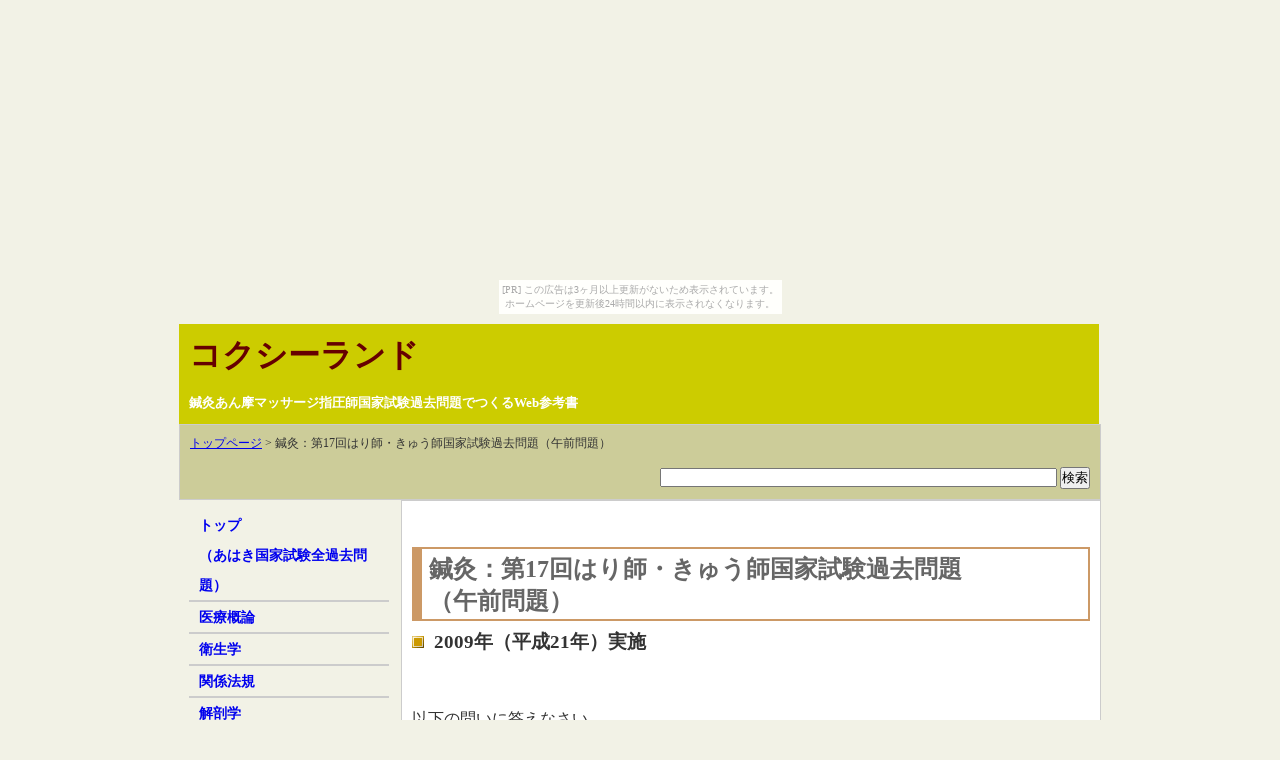

--- FILE ---
content_type: text/html
request_url: https://mystudy.iiyudana.net/kokushi_kako_17_hari.html
body_size: 16802
content:
<!DOCTYPE html PUBLIC "-//W3C//DTD XHTML 1.0 Strict//EN" "http://www.w3.org/TR/xhtml1/DTD/xhtml1-strict.dtd">
<html xmlns="http://www.w3.org/1999/xhtml" lang="ja">
<head>
<meta http-equiv="Content-Type" content="text/html; charset=shift_jis" />
<meta name="description" content="鍼灸：第17回はり師きゅう師国家試験過去問題（午前）－問題と解答を掲載。">
<title>鍼灸：第17回はり師・きゅう師国家試験過去問題（午前問題） | コクシーランド</title>
<link rel="stylesheet" type="text/css" href="kokusy_new.css" />
<meta name="google-site-verification" content="b3f82dTguK-FUPI54GjGhpi28xg4Eml4CndLsQ481No" />

<script>
  (function(i,s,o,g,r,a,m){i['GoogleAnalyticsObject']=r;i[r]=i[r]||function(){
  (i[r].q=i[r].q||[]).push(arguments)},i[r].l=1*new Date();a=s.createElement(o),
  m=s.getElementsByTagName(o)[0];a.async=1;a.src=g;m.parentNode.insertBefore(a,m)
  })(window,document,'script','https://www.google-analytics.com/analytics.js','ga');

  ga('create', 'UA-90366474-2', 'auto');
  ga('send', 'pageview');

</script>
</head>

<body class="main"><script type="text/javascript" charset="utf-8" src="//asumi.shinobi.jp/encount"></script><div style="text-align: center;"><div style="display: inline-block; position: relative; z-index: 9999;"><script type="text/javascript" charset="utf-8" src="//asumi.shinobi.jp/fire?f=435"></script><script type="text/javascript" charset="utf-8" src="/__sys__inactive_message.js"></script></div></div>

<!-- アナライザー -->
<script type="text/javascript"><!--
var ID="100837151";
var AD=1;
var FRAME=0;
// --></script>
<script src="http://j1.ax.xrea.com/l.j?id=100837151" type="text/javascript"></script>
<noscript>
<a href="http://w1.ax.xrea.com/c.f?id=100837151" target="_blank"><img src="http://w1.ax.xrea.com/l.f?id=100837151&url=X" alt="AX" border="0"></a>
</noscript>


<!-- Begin Wrapper -->
<div id="wrapper">



   
<!-- Begin Header -->
<div id="header">
<h1><a href="index.html">コクシーランド</a><br><span class="subtitle">鍼灸あん摩マッサージ指圧師国家試験過去問題でつくるWeb参考書</span></h1>		 
			   
</div>
<!-- End Header -->
		 
<!-- Begin Navigation -->
<div id="navigation">
<a href="index.html">トップページ</a> &gt;
鍼灸：第17回はり師・きゅう師国家試験過去問題（午前問題）

<br><br>
<!-- googleAD始まり -->
<Div Align="right">
<form action="http://www.google.co.jp/cse" id="cse-search-box" target="_blank">
  <div>
    <input type="hidden" name="cx" value="partner-pub-0308291995925715:5313537682" />
    <input type="hidden" name="ie" value="Shift_JIS" />
    <input type="text" name="q" size="48" />
    <input type="submit" name="sa" value="検索" />
  </div>
</form>

<script type="text/javascript" src="http://www.google.co.jp/coop/cse/brand?form=cse-search-box&amp;lang=ja"></script>
</Div>
<!-- googleAD終わり -->

</div>
<!-- End Navigation -->


		 
<!-- Begin Left Column -->
<div id="leftcolumn">
<ul class="sidemenu">
<li><a href="index.html">トップ<br>（あはき国家試験全過去問題）</a></li>
<li><a href="iryo.html">医療概論</a></li>
<li><a href="eisei.html">衛生学</a></li>
<li><a href="houki.html">関係法規</a></li>
<li><a href="kaibo.html">解剖学</a></li>
<li><a href="seiri.html">生理学</a></li>
<li><a href="byori.html">病理学概論</a></li>
<li><a href="souron.html">臨床医学総論</a></li>
<li><a href="kakuron.html">臨床医学各論</a></li>
<li><a href="reha.html">リハビリテーション医学</a></li>
<li><a href="toigairon.html">東洋医学概論</a></li>
<li><a href="toirinsyo.html">東洋医学臨床論《症状別》</a></li>
<li><a href="toirinsyo2.html">東洋医学臨床論《質問別》</a></li>
<li><a href="kei.html">経絡経穴概論</a></li>
<li><a href="kei_05keiketu.html">～経穴コーナー～</a></li>
<li><a href="amariron.html">あん摩マッサージ指圧理論</a></li>
<li><a href="haririron.html">はりきゅう理論</a></li>
<li><a href="keyword.html">疾患・キーワード別</a></li>yyyyyyyy
</ul>

<br>

<p class="google_left">
<script type="text/javascript"><!--
google_ad_client = "ca-pub-0308291995925715";
/* kokusy_left_other */
google_ad_slot = "9242733228";
google_ad_width = 160;
google_ad_height = 600;
//-->
</script>
<script type="text/javascript"
src="http://pagead2.googlesyndication.com/pagead/show_ads.js">
</script>

<br><br>

<!-- admax -->
<script type="text/javascript" src="http://adm.shinobi.jp/s/c69719dd421e90a5d190a5c7b3853b49"></script>
<!-- admax -->

<br><br>
<!-- admax -->
<script src="http://adm.shinobi.jp/s/59f52ae5372e6ba3f31aa68733af0a7e"></script>
<!-- admax -->

</p>

	 
</div>
<!-- End Left Column -->


		 
<!-- Begin Content Column -->
<div id="content_for_2">

<br>
<p>
<center>
<script type="text/javascript"><!--
google_ad_client = "ca-pub-0308291995925715";
/* 過去問上画像small */
google_ad_slot = "2134964482";
google_ad_width = 468;
google_ad_height = 60;
//-->
</script>
<script type="text/javascript"
src="http://pagead2.googlesyndication.com/pagead/show_ads.js">
</script>
</center>
</p>
<br>
		       
<h2>鍼灸：第17回はり師・きゅう師国家試験過去問題<br>（午前問題）</h2>
<h3><img src="sikaku_oudo.gif" class="mark" alt="*">
2009年（平成21年）実施
</h3>
<br><br>
<div id="syutudai">


<p>以下の問いに答えなさい。</p>
<br>
<br>

<!--================================================================
このWEBクイズはWEB問題作成ツールによって出力されました。
WEB問題作成ツール http://www.fureai.or.jp/~irie/webquiz/
Copyright 1998-2014 IRIE Toshiaki  入江 利明  irie＠fureai.or.jp
==================================================================-->


<script language="JavaScript">
<!-- 
var ntaku=4;           // ｎ択
var NUM=80;               // 問題数
var snum=80;             // 出題数
var tate=1;              // 選択肢の並べ方 0:横  1:縦
var shuffle=0;           // 問題の順番をランダムに 1:する、0:しない
var seigo_button=1;      // 正誤ボタン 1:あり 0:なし
var kaisetsu_type=0;     // 0:解説なし, 1:解説一覧のみ, 2:各問いに解説ボタンあり

var refresh=0;           // 試行ごとに refresh する:1 しない:0
var gokaku=80;           // 合格点（次の問題に進める）
var page_fwd=0;          // 1:合格点に達したら次に進む  0:何もしない
var nextfile=".html";       // 次のページのファイル名
var tbl_width=680;         // 問題欄の幅

// 変数初期化
var flg_kWin0=false;     // 結果window 開いているか
var flg_kWin1=false;     // 解説window
var flg_kWin2=false;     // 解説一覧window
var flg_try=false;       // 採点ボタンを押したか


// １次元配列作成
function MakeArray(n){
	this.length=n;
}

// ２次元配列作成
function DIM(dimx,dimy){
	var i;
	var myArray = new Array(dimy);
	for (i=0; i<=dimx; i++) myArray[i] = new Array(dimx);
	return myArray;
}

var q=new MakeArray(NUM);  // 問題文データ配列
var s=new DIM(NUM,ntaku);      // 選択肢データ配列
var v=new DIM(NUM,ntaku);      // 選択肢値　正解=1  不正解=0 
var c=new MakeArray(NUM);  // 選択したかどうかのチェック
var kd=new MakeArray(NUM); // 解説カードデータ配列

// 問題データ  q:問題文, s[][]:選択肢, v[][]:値(1 or 0)
q[1]="我が国の公費負担医療制度に<u>定められていない</u>のはどれか。<Div class=\"kyoka_wake\">（はき第17回-1）[医療概論]</Div>";
s[1][1]="労災患者の入院医療費";
s[1][2]="措置入院された精神障害者の入院医療費";
s[1][3]="入院勧告された結核患者の入院医療費";
s[1][4]="未熟児の入院医療費";

q[2]="施術者の倫理について<u>誤っている</u>のはどれか。<Div class=\"kyoka_wake\">（はき第17回-2）[医療概論]</Div>";
s[2][1]="患者の要求の優先";
s[2][2]="十分な情報の提供";
s[2][3]="患者のQOLの向上";
s[2][4]="施術内容の記録保持";

q[3]="真菌による疾患はどれか。<Div class=\"kyoka_wake\">（はき第17回-3）[衛生学]</Div>";
s[3][1]="カンジダ症";
s[3][2]="マラリア";
s[3][3]="ウエストナイル熱";
s[3][4]="ツツガムシ病";

q[4]="喫煙群と非喫煙群とを10年間観察し、肺がんの発生率を比較した研究はどれか。<Div class=\"kyoka_wake\">（はき第17回-4）[衛生学]</Div>";
s[4][1]="コホート研究";
s[4][2]="患者対照研究";
s[4][3]="ランダム化比較試験";
s[4][4]="介入研究";

q[5]="最近の乳児死亡率が最も低い国はどれか。<Div class=\"kyoka_wake\">（はき第17回-5）[衛生学]</Div>";
s[5][1]="日本";
s[5][2]="アメリカ合衆国";
s[5][3]="スウェーデン";
s[5][4]="イギリス";

q[6]="自家製の飯ずしを食べた者が呼吸困難と神経麻痺を起こした。病原体はどれか。<Div class=\"kyoka_wake\">（はき第17回-6）[衛生学]</Div>";
s[6][1]="ボツリヌス菌";
s[6][2]="ノロウイルス";
s[6][3]="ブドウ球菌";
s[6][4]="サルモネラ属";

q[7]="最近の患者調査で精神障害による入院患者数が最も多いのはどれか。<Div class=\"kyoka_wake\">（はき第17回-7）[衛生学]</Div>";
s[7][1]="統合失調症";
s[7][2]="うつ病";
s[7][3]="てんかん";
s[7][4]="アルツハイマー病";

q[8]="欧米と比較して日本人の死亡率が高いのはどれか。<Div class=\"kyoka_wake\">（はき第17回-8）[衛生学]</Div>";
s[8][1]="胃がん";
s[8][2]="乳がん";
s[8][3]="大腸がん";
s[8][4]="肺がん";

q[9]="ウイルスによる感染症はどれか。<Div class=\"kyoka_wake\">（はき第17回-9）[衛生学]</Div>";
s[9][1]="エボラ出血熱";
s[9][2]="百日咳";
s[9][3]="マラリア";
s[9][4]="オウム病";

q[10]="結核の排菌患者が使用した食器の消毒で最も適切なのはどれか。<Div class=\"kyoka_wake\">（はき第17回-10）[衛生学]</Div>";
s[10][1]="煮沸消毒";
s[10][2]="クロルヘキシジン";
s[10][3]="次亜塩素酸ナトリウム";
s[10][4]="低温殺菌";

q[11]="あん摩マッサージ指圧師、はり師、きゅう師等に関する法律で5日以内に免許証を返納しなければならないのはどれか。<Div class=\"kyoka_wake\">（はき第17回-11）[関係法規]</Div>";
s[11][1]="免許の取消し処分を受けたとき";
s[11][2]="住所の変更があったとき";
s[11][3]="氏名の変更があったとき";
s[11][4]="戸籍の変更があったとき";

q[12]="あん摩マッサージ指圧師、はり師、きゅう師等に関する法律で広告できるのはどれか。<Div class=\"kyoka_wake\">（はき第17回-12）[関係法規]</Div>";
s[12][1]="小児鍼";
s[12][2]="胃腸病の灸";
s[12][3]="電気鍼";
s[12][4]="電気温灸";

q[13]="はり師、きゅう師の施術上の禁止行為はどれか。<Div class=\"kyoka_wake\">（はき第17回-13）[関係法規]</Div>";
s[13][1]="薬品投与の指示";
s[13][2]="美容を目的とする施術";
s[13][3]="光線器具の使用";
s[13][4]="慢性疲労に対する施術";

q[14]="はり師、きゅう師として業務を開始できるのはいつからか。<Div class=\"kyoka_wake\">（はき第17回-14）[関係法規]</Div>";
s[14][1]="はり師、きゅう師名簿に登録されたとき";
s[14][2]="はり師、きゅう師試験に合格したとき";
s[14][3]="合格証書を受領したとき";
s[14][4]="免許の申請をしたとき";

q[15]="内胚葉から分化するのはどれか。<Div class=\"kyoka_wake\">（はき第17回-15）[解剖学]</Div>";
s[15][1]="小腸上皮";
s[15][2]="赤血球";
s[15][3]="表皮";
s[15][4]="平滑筋";

q[16]="頭蓋の骨とその穴との組合せで<u>誤っている</u>のはどれか。<Div class=\"kyoka_wake\">（はき第17回-16）[解剖学]</Div>";
s[16][1]="側頭骨&nbsp;───&nbsp;卵円孔";
s[16][2]="上顎骨&nbsp;───&nbsp;眼窩下孔";
s[16][3]="蝶形骨&nbsp;───&nbsp;正円孔";
s[16][4]="後頭骨&nbsp;───&nbsp;舌下神経管";

q[17]="筋とその作用との組合せで<u>誤っている</u>のはどれか。<Div class=\"kyoka_wake\">（はき第17回-17）[解剖学]</Div>";
s[17][1]="ヒラメ筋&nbsp;───&nbsp;足関節の背屈";
s[17][2]="広背筋&nbsp;────&nbsp;肩関節の内転";
s[17][3]="大殿筋&nbsp;────&nbsp;股関節の伸展";
s[17][4]="長掌筋&nbsp;────&nbsp;手関節の屈曲";

q[18]="手の第2～4指を外転させるのはどれか。<Div class=\"kyoka_wake\">（はき第17回-18）[解剖学]</Div>";
s[18][1]="背側骨間筋";
s[18][2]="回外筋";
s[18][3]="虫様筋";
s[18][4]="掌側骨間筋";

q[19]="閉鎖神経に支配される筋はどれか。<Div class=\"kyoka_wake\">（はき第17回-19）[解剖学]</Div>";
s[19][1]="外閉鎖筋";
s[19][2]="内閉鎖筋";
s[19][3]="大腿筋膜張筋";
s[19][4]="縫工筋";

q[20]="左右の肺について正しい記述はどれか。<Div class=\"kyoka_wake\">（はき第17回-20）[解剖学]</Div>";
s[20][1]="右は上大静脈に接する。";
s[20][2]="左が右より容積が大きい。";
s[20][3]="左には水平裂がある。";
s[20][4]="右には心切痕がある。";

q[21]="喉頭について<u>誤っている</u>記述はどれか。<Div class=\"kyoka_wake\">（はき第17回-21）[解剖学]</Div>";
s[21][1]="声帯靭帯は輪状軟骨に付く。";
s[21][2]="甲状軟骨は輪状軟骨と関節する。";
s[21][3]="喉頭隆起は甲状軟骨にある。";
s[21][4]="披裂軟骨は対をなす。";

q[22]="内分泌腺について<u>誤っている</u>記述はどれか。<Div class=\"kyoka_wake\">（はき第17回-22）[解剖学]</Div>";
s[22][1]="下垂体前葉は神経性下垂体と呼ばれる。";
s[22][2]="上皮小体は甲状腺の背面にある。";
s[22][3]="副腎髄質は外胚葉に由来する。";
s[22][4]="膵臓の内分泌細胞で一番多いのはβ細胞である。";

q[23]="心臓の動脈弁はどれか。<Div class=\"kyoka_wake\">（はき第17回-23）[解剖学]</Div>";
s[23][1]="半月弁";
s[23][2]="二尖弁";
s[23][3]="三尖弁";
s[23][4]="僧帽弁";

q[24]="胎児の血液循環について<u>誤っている</u>記述はどれか。<Div class=\"kyoka_wake\">（はき第17回-24）[解剖学]</Div>";
s[24][1]="動脈管は肺動脈と上行大動脈を結ぶ。";
s[24][2]="臍動脈は2本である。";
s[24][3]="静脈管は門脈と下大静脈を結ぶ。";
s[24][4]="卵円孔は心房中隔にある。";

q[25]="脳神経とその分布域との組合せで正しいのはどれか。<Div class=\"kyoka_wake\">（はき第17回-25）[解剖学]</Div>";
s[25][1]="鼓索神経&nbsp;───&nbsp;舌";
s[25][2]="動眼神経&nbsp;───&nbsp;外側直筋";
s[25][3]="眼神経&nbsp;────&nbsp;網膜";
s[25][4]="迷走神経&nbsp;───&nbsp;耳下腺";

q[26]="坐骨神経の枝とその支配筋との組合せで<u>誤っている</u>のはどれか。<Div class=\"kyoka_wake\">（はき第17回-26）[解剖学]</Div>";
s[26][1]="腓腹神経&nbsp;─────&nbsp;ヒラメ筋";
s[26][2]="深腓骨神経&nbsp;────&nbsp;前脛骨筋";
s[26][3]="外側足底神経&nbsp;───&nbsp;母指内転筋";
s[26][4]="内側足底神経&nbsp;───&nbsp;母指外転筋";

q[27]="脊髄神経の走路について正しい記述はどれか。<Div class=\"kyoka_wake\">（はき第17回-27）[解剖学]</Div>";
s[27][1]="陰部神経は小坐骨孔を通る。";
s[27][2]="大腿神経は血管裂孔を通る。";
s[27][3]="閉鎖神経は筋裂孔を通る。";
s[27][4]="坐骨神経は梨状筋上孔を通る。";

q[28]="自律神経系について<u>誤っている</u>記述はどれか。<Div class=\"kyoka_wake\">（はき第17回-28）[解剖学]</Div>";
s[28][1]="鼓索神経には交感神経線維が含まれる。";
s[28][2]="自律神経の中枢は視床下部にある。";
s[28][3]="交感神経の節前ニューロンは胸髄から上部腰髄にかけて存在する。";
s[28][4]="骨盤内臓神経は副交感神経である。";

q[29]="ヒトの脳で最も表面積が大きいのはどれか。<Div class=\"kyoka_wake\">（はき第17回-29）[解剖学]</Div>";
s[29][1]="前頭葉";
s[29][2]="側頭葉";
s[29][3]="頭頂葉";
s[29][4]="後頭葉";

q[30]="感覚伝導路と中継核との組合せで正しいのはどれか。<Div class=\"kyoka_wake\">（はき第17回-30）[解剖学]</Div>";
s[30][1]="聴覚伝導路&nbsp;────&nbsp;内側膝状体";
s[30][2]="視覚伝導路&nbsp;────&nbsp;下丘";
s[30][3]="味覚伝導路&nbsp;────&nbsp;赤核";
s[30][4]="平衡覚伝導路&nbsp;───&nbsp;蝸牛神経核";

q[31]="血液中を二酸化炭素が運搬される際の存在様式で最も多いのはどれか。<Div class=\"kyoka_wake\">（はき第17回-31）[生理学]</Div>";
s[31][1]="重炭酸イオンとして溶解";
s[31][2]="血漿蛋白と結合";
s[31][3]="ヘモグロビンと結合";
s[31][4]="遊離二酸化炭素として溶解";

q[32]="心周期で心房内圧が心室内圧より高い時期はどれか。<Div class=\"kyoka_wake\">（はき第17回-32）[生理学]</Div>";
s[32][1]="充満期";
s[32][2]="等容性収縮期";
s[32][3]="駆出期";
s[32][4]="等容性弛緩期";

q[33]="安静時の肺気量で最も少ないのはどれか。<Div class=\"kyoka_wake\">（はき第17回-33）[生理学]</Div>";
s[33][1]="死腔量";
s[33][2]="1回換気量";
s[33][3]="残気量";
s[33][4]="肺胞換気量";

q[34]="意識的に排便を抑えるのはどれか。<Div class=\"kyoka_wake\">（はき第17回-34）[生理学]</Div>";
s[34][1]="陰部神経の興奮";
s[34][2]="下腹神経の抑制";
s[34][3]="横隔神経の興奮";
s[34][4]="骨盤神経の興奮";

q[35]="脂質について正しい記述はどれか。<Div class=\"kyoka_wake\">（はき第17回-35）[生理学]</Div>";
s[35][1]="脂質は蛋白質と結合した形で血液中を運搬される。";
s[35][2]="脂肪酸は主に解糖系で代謝される。";
s[35][3]="コレステロールはサイロキシンの前駆物質である。";
s[35][4]="中性脂肪は1分子のグリセロールと5分子の脂肪酸からなる。";

q[36]="体温のセットポイントが急上昇している時に<u>起こらない</u>のはどれか。<Div class=\"kyoka_wake\">（はき第17回-36）[生理学]</Div>";
s[36][1]="皮膚血管拡張";
s[36][2]="ふるえ";
s[36][3]="悪寒";
s[36][4]="立毛筋収縮";

q[37]="健常成人で腎臓に流入する血漿のうち糸球体でろ過される割合はどれか。<Div class=\"kyoka_wake\">（はき第17回-37）[生理学]</Div>";
s[37][1]="20%";
s[37][2]="40%";
s[37][3]="60%";
s[37][4]="80%";

q[38]="標的細胞の細胞膜にある受容体と結合して生理作用を発現するホルモンはどれか。<Div class=\"kyoka_wake\">（はき第17回-381）[生理学]</Div>";
s[38][1]="アドレナリン";
s[38][2]="コルチゾール";
s[38][3]="サイロキシン";
s[38][4]="エストラジオール";

q[39]="化学シナプス伝達の特徴として<u>誤っている</u>記述はどれか。<Div class=\"kyoka_wake\">（はき第17回-39）[生理学]</Div>";
s[39][1]="シナプス遅延が100msある。";
s[39][2]="一方向性伝達である。";
s[39][3]="化学伝達物質によって興奮性が決まる。";
s[39][4]="疲労しやすい。";

q[40]="自律神経とその受容体との組合せで<u>誤っている</u>のはどれか。<Div class=\"kyoka_wake\">（はき第17回-40）[生理学]</Div>";
s[40][1]="交感神経節前線維&nbsp;────&nbsp;α受容体";
s[40][2]="交感神経節後線維&nbsp;────&nbsp;β受容体";
s[40][3]="副交感神経節前線維&nbsp;───&nbsp;ニコチン受容体";
s[40][4]="副交感神経節後線維&nbsp;───&nbsp;ムスカリン受容体";

q[41]="視床下部に<u>調節中枢がない</u>のはどれか。<Div class=\"kyoka_wake\">（はき第17回-41）[生理学]</Div>";
s[41][1]="排尿";
s[41][2]="血糖";
s[41][3]="水分";
s[41][4]="体温";

q[42]="筋収縮においてアクチンフィラメントとミオシン頭部の結合に必要なイオンはどれか。<Div class=\"kyoka_wake\">（はき第17回-42）[生理学]</Div>";
s[42][1]="カルシウムイオン";
s[42][2]="カリウムイオン";
s[42][3]="ナトリウムイオン";
s[42][4]="水素イオン";

q[43]="Ia群求心性線維がかかわるのはどれか。<Div class=\"kyoka_wake\">（はき第17回-43）[生理学]</Div>";
s[43][1]="拮抗抑制";
s[43][2]="自原抑制";
s[43][3]="屈曲反射";
s[43][4]="交叉性伸展反射";

q[44]="受容器と求心性線維との組合せで<u>誤っている</u>のはどれか。<Div class=\"kyoka_wake\">（はき第17回-44）[生理学]</Div>";
s[44][1]="筋紡錘&nbsp;──────&nbsp;Ⅲ群求心性線維";
s[44][2]="ゴルジ腱器官&nbsp;───&nbsp;Ib群求心性線維";
s[44][3]="パチニ小体&nbsp;────&nbsp;Ⅱ群求心性線維";
s[44][4]="侵害受容器&nbsp;────&nbsp;Ⅳ群求心性線維";

q[45]="粉じんが吸気と共に肺に侵入して引き起こされる疾患はどれか。<Div class=\"kyoka_wake\">（はき第17回-45）[病理学]</Div>";
s[45][1]="珪肺症";
s[45][2]="肺胞蛋白症";
s[45][3]="肺塞栓症";
s[45][4]="気管支拡張症";

q[46]="静脈血が門脈に<u>流入しない</u>のはどれか。<Div class=\"kyoka_wake\">（はき第17回-46）[病理学]</Div>";
s[46][1]="腎臓";
s[46][2]="小腸";
s[46][3]="脾臓";
s[46][4]="膵臓";

q[47]="炎症にかかわる細胞とそれらが主役をなす炎症との組合せで誤っているのはどれか。<Div class=\"kyoka_wake\">（はき第17回-47）[病理学]</Div>";
s[47][1]="形質細胞&nbsp;───&nbsp;結核性炎症";
s[47][2]="好中球&nbsp;────&nbsp;化膿性炎症";
s[47][3]="好酸球&nbsp;────&nbsp;アレルギー性炎症";
s[47][4]="リンパ球&nbsp;───&nbsp;慢性炎症";

q[48]="病原体と疾患との組合せで<u>誤っている</u>のはどれか。<Div class=\"kyoka_wake\">（はき第17回-48）[病理学]</Div>";
s[48][1]="クラミジア&nbsp;─────────&nbsp;帯状庖疹";
s[48][2]="ヘリコバクター・ピロリ&nbsp;───&nbsp;胃炎";
s[48][3]="クロストリジウム&nbsp;──────&nbsp;偽膜性腸炎";
s[48][4]="大腸菌&nbsp;───────────&nbsp;出血性大腸炎";

q[49]="感染症と感染経路との組合せで<u>誤っている</u>のはどれか。<Div class=\"kyoka_wake\">（はき第17回-49）[病理学]</Div>";
s[49][1]="Ａ型肝炎&nbsp;──────&nbsp;接触感染";
s[49][2]="インフルエンザ&nbsp;───&nbsp;飛沫感染";
s[49][3]="急性灰白髄炎&nbsp;────&nbsp;経口感染";
s[49][4]="日本脳炎&nbsp;──────&nbsp;節足動物媒介感染";

q[50]="自己免疫疾患とその障害臓器との組合せで<u>誤っている</u>のはどれか。<Div class=\"kyoka_wake\">（はき第17回-50）[病理学]</Div>";
s[50][1]="進行性全身性硬化症&nbsp;─────&nbsp;中枢神経";
s[50][2]="橋本病&nbsp;───────────&nbsp;甲状腺";
s[50][3]="悪性貧血&nbsp;──────────&nbsp;胃";
s[50][4]="全身性エリテマトーデス&nbsp;───&nbsp;腎臓";

q[51]="男性よりも女性に多い癌はどれか。<Div class=\"kyoka_wake\">（はき第17回-51）病理学]</Div>";
s[51][1]="胆嚢癌";
s[51][2]="膵臓癌";
s[51][3]="肝臓癌";
s[51][4]="食道癌";

q[52]="問診（医療面接）を行う際の注意として<u>適切でない</u>記述はどれか。<Div class=\"kyoka_wake\">（はき第17回-52）[臨床医学総論]</Div>";
s[52][1]="特定の疾患を推定し、それに沿って行う。";
s[52][2]="温かみのある態度で接し、患者との信頼関係を築く。";
s[52][3]="ある症状がみられないといった陰性症状は重要である。";
s[52][4]="患者の個人情報が漏れないようにする。";

q[53]="閉脚起立時に閉眼すると著明に動揺する場合、病巣で適切なのはどれか。<Div class=\"kyoka_wake\">（はき第17回-53）[臨床医学総論]</Div>";
s[53][1]="脊髄後索";
s[53][2]="大脳皮質";
s[53][3]="大脳基底核";
s[53][4]="小脳";

q[54]="ホルネル症候群で<u>誤っている</u>のはどれか。<Div class=\"kyoka_wake\">（はき第17回-54）[臨床医学総論]</Div>";
s[54][1]="眼振";
s[54][2]="眼裂狭少";
s[54][3]="眼球陥凹";
s[54][4]="縮瞳";

q[55]="失神性めまいについて<u>誤っている</u>記述はどれか。<Div class=\"kyoka_wake\">（はき第17回-55）[臨床医学総論]</Div>";
s[55][1]="眼振を伴う。";
s[55][2]="眼前暗黒がある。";
s[55][3]="頸部の圧迫で起こる。";
s[55][4]="一過性の脳虚血状態である。";

q[56]="無月経の原因として<u>適切でない</u>のはどれか。<Div class=\"kyoka_wake\">（はき第17回-56）[臨床医学総論]</Div>";
s[56][1]="子宮内膜症";
s[56][2]="妊娠";
s[56][3]="下垂体腫瘍";
s[56][4]="神経性食思不振症";

q[57]="易感染性に留意すべき疾患はどれか。<Div class=\"kyoka_wake\">（はき第17回-57）[臨床医学総論]</Div>";
s[57][1]="悪性リンパ腫";
s[57][2]="高血圧症";
s[57][3]="痛風";
s[57][4]="高脂血症";

q[58]="肥満をきたす疾患はどれか。<Div class=\"kyoka_wake\">（はき第17回-58）[臨床医学総論]</Div>";
s[58][1]="クッシング症候群";
s[58][2]="下垂体機能低下症";
s[58][3]="甲状腺機能亢進症";
s[58][4]="アジソン病";

q[59]="先天性心疾患でチアノーゼをきたしやすいのはどれか。<Div class=\"kyoka_wake\">（はき第17回-59）[臨床医学総論]</Div>";
s[59][1]="ファロー四微症";
s[59][2]="心房中隔欠損症";
s[59][3]="心室中隔欠損症";
s[59][4]="大動脈縮窄症";

q[60]="食中毒の原因菌で激しい下痢を<u>主症状としない</u>のはどれか。<Div class=\"kyoka_wake\">（はき第17回-60）[臨床医学総論]</Div>";
s[60][1]="ボツリヌス菌";
s[60][2]="腸炎ビブリオ";
s[60][3]="サルモネラ属";
s[60][4]="ブドウ球菌";

q[61]="神経ブロックとその適応との組合せで<u>誤っている</u>のはどれか。<Div class=\"kyoka_wake\">（はき第17回-61）[臨床医学総論]</Div>";
s[61][1]="顔面神経ブロック&nbsp;────&nbsp;顔面神経麻痺";
s[61][2]="眼窩下神経ブロック&nbsp;───&nbsp;三叉神経痛";
s[61][3]="星状神経節ブロック&nbsp;───&nbsp;手の血流障害";
s[61][4]="肩甲上神経ブロック&nbsp;───&nbsp;五十肩";

q[62]="頭痛と痛みの性状との組合せで<u>誤っている</u>のはどれか。<Div class=\"kyoka_wake\">（はき第17回-62）[臨床医学総論]</Div>";
s[62][1]="群発頭痛&nbsp;──────────&nbsp;後頸部がひきつるような痛み";
s[62][2]="片頭痛&nbsp;───────────&nbsp;拍動性の痛み";
s[62][3]="緊張型頭痛&nbsp;─────────&nbsp;締め付けられるような痛み";
s[62][4]="クモ膜下出血による頭痛&nbsp;───&nbsp;金づちで殴られたような痛み";

q[63]="パーキンソン病の振戦が最も起こりやすいのはどれか。<Div class=\"kyoka_wake\">（はき第17回-63）[臨床医学各論]</Div>";
s[63][1]="じっとしているとき";
s[63][2]="何か物を取ろうとするとき";
s[63][3]="字を書くとき";
s[63][4]="からだの前で手を保持するとき";

q[64]="アルコール依存症の離脱症状として<u>適切でない</u>のはどれか。<Div class=\"kyoka_wake\">（はき第17回-64)[臨床医学各論]</Div>";
s[64][1]="四肢のしびれ";
s[64][2]="手指振戦";
s[64][3]="幻視";
s[64][4]="発汗";

q[65]="高齢者が起こしやすい骨折はどれか。<Div class=\"kyoka_wake\">（はき第17回-65）[臨床医学各論]</Div>";
s[65][1]="上腕骨近位部骨折";
s[65][2]="鎖骨骨折";
s[65][3]="上腕骨顆上骨折";
s[65][4]="上腕骨外顆骨折";

q[66]="脊椎分離症で<u>誤っている</u>のはどれか。<Div class=\"kyoka_wake\">（はき第17回-66）[臨床医学各論]</Div>";
s[66][1]="初期より神経根症状を示す。";
s[66][2]="上下関節突起間に起こる。";
s[66][3]="腰椎下部に好発する。";
s[66][4]="スポーツ選手に多い。";

q[67]="食習慣と起こりやすい疾病との組合せで正しいのはどれか。<Div class=\"kyoka_wake\">（はき第17回-67）[臨床医学各論]</Div>";
s[67][1]="摂取エネルギー量が多い&nbsp;───&nbsp;脂肪肝";
s[67][2]="脂質が多い&nbsp;─────────&nbsp;痛風";
s[67][3]="糖質が多い&nbsp;─────────&nbsp;胆石症";
s[67][4]="蛋白質が多い&nbsp;────────&nbsp;肝硬変";

q[68]="糖尿病患者に合併しやすいのはどれか。<Div class=\"kyoka_wake\">（はき第17回-68）[臨床医学各論]</Div>";
s[68][1]="下肢の知覚鈍麻";
s[68][2]="結膜出血";
s[68][3]="甲状腺腫大";
s[68][4]="アキレス腱反射亢進";

q[69]="胃潰瘍について<u>誤っている</u>記述はどれか。<Div class=\"kyoka_wake\">（はき第17回-69）[臨床医学各論]</Div>";
s[69][1]="好発部位は胃の大弯である。";
s[69][2]="女性より男性に多い。";
s[69][3]="エックス線像でニッシェがみられる。";
s[69][4]="ヘリコバクター・ピロリの感染と関係がある。";

q[70]="気管支喘息について<u>誤っている</u>記述はどれか。<Div class=\"kyoka_wake\">（はき第17回-70）[臨床医学各論]</Div>";
s[70][1]="肺機能検査では拘束性障害を示す。";
s[70][2]="気道の炎症がみられる。";
s[70][3]="気道の狭窄を呈する。";
s[70][4]="発作時は咳嗽・息苦しさがみられる。";

q[71]="肺結核を疑う症状で<u>適切でない</u>のはどれか。<Div class=\"kyoka_wake\">（はき第17回-71）[臨床医学各論]</Div>";
s[71][1]="胸痛";
s[71][2]="喀痰";
s[71][3]="微熱";
s[71][4]="咳嗽";

q[72]="関節リウマチの関節外症状として<u>適切でない</u>のはどれか。<Div class=\"kyoka_wake\">（はき第17回-72）[臨床医学各論]</Div>";
s[72][1]="陰部潰瘍";
s[72][2]="間質性肺炎";
s[72][3]="皮下結節";
s[72][4]="血管炎";

q[73]="鉄欠乏性貧血について<u>適切でない</u>記述はどれか。<Div class=\"kyoka_wake\">（はき第17回-73）[臨床医学各論]</Div>";
s[73][1]="ビタミン剤の投与が有効である。";
s[73][2]="息切れ・動悸の訴えがある。";
s[73][3]="妊娠時に起こりやすい。";
s[73][4]="血清フェリチン値は減少する。";

q[74]="副腎の疾患と症状との組合せで正しいのはどれか。<Div class=\"kyoka_wake\">（はき第17回-74）[臨床医学各論]</Div>";
s[74][1]="クッシング症候群&nbsp;──────&nbsp;高血糖";
s[74][2]="原発性アルドステロン症&nbsp;───&nbsp;高カリウム血症";
s[74][3]="褐色細胞腫&nbsp;─────────&nbsp;低血圧";
s[74][4]="アジソン病&nbsp;─────────&nbsp;多毛";

q[75]="大動脈弁狭窄症で<u>誤っている</u>のはどれか。<Div class=\"kyoka_wake\">（はき第17回-75）[臨床医学各論]</Div>";
s[75][1]="拡張期雑音";
s[75][2]="左室肥大";
s[75][3]="肺うっ血";
s[75][4]="心拍出量低下";

q[76]="心筋梗塞の心電図変化<u>誤っている</u>のはどれか。<Div class=\"kyoka_wake\">（はき第17回-76）[臨床医学各論]</Div>";
s[76][1]="ＰＱ時間短縮";
s[76][2]="ＳＴ上昇";
s[76][3]="異常Ｑ波";
s[76][4]="冠性Ｔ波";

q[77]="「60歳の男性。糖尿病発症から15年経過、現在腎機能は正常。収縮期血圧は180mmHg、拡張期血圧は90mmHgである。」<br>早期糖尿病性腎症を最も示唆するのはどれか。<Div class=\"kyoka_wake\">（はき第17回-77）[臨床医学各論]</Div>";
s[77][1]="微量アルブミン尿";
s[77][2]="クレアチニンクリアランス低下";
s[77][3]="HbA1c高値";
s[77][4]="血尿";

q[78]="「60歳の男性。糖尿病発症から15年経過、現在腎機能は正常。収縮期血圧は180mmHg、拡張期血圧は90mmHgである。」<br>最近下肢の冷感が出現している。最も優先度の高いスクリーニング検査はどれか。<Div class=\"kyoka_wake\">（はき第17回-78）[臨床医学各論]</Div>";
s[78][1]="足背動脈拍動の確認";
s[78][2]="心電図";
s[78][3]="頸動脈超音波検査";
s[78][4]="両側アキレス腱反射";

q[79]="「69歳の女性。10年前から高血圧症にて内服加療中。時々右上下肢のしびれを自覚していたが、最近物忘れがひどくなってきた。また、わけもなく泣いたりすることも多い。物忘れが多いわりには判断力は保たれている。」<br>最も考えられるのはどれか。<Div class=\"kyoka_wake\">（はき第17回-79）[臨床医学各論]</Div>";
s[79][1]="脳血管性認知症";
s[79][2]="アルツハイマー病";
s[79][3]="ピック病";
s[79][4]="プリオン病";

q[80]="「69歳の女性。10年前から高血圧症にて内服加療中。時々右上下肢のしびれを自覚していたが、最近物忘れがひどくなってきた。また、わけもなく泣いたりすることも多い。物忘れが多いわりには判断力は保たれている。」<br>この症例に対する対応で<u>適切でない</u>のはどれか。<Div class=\"kyoka_wake\">（はき第17回-80）[臨床医学各論]</Div>";
s[80][1]="失敗した時は叱る。";
s[80][2]="要求があった場合は、それを満たすように対応する。";
s[80][3]="外出を希望した場合は、断らず付き合う。";
s[80][4]="簡単な仕事を与え、それができればほめる。";

v[1][1]=1; v[1][2]=0; v[1][3]=0; v[1][4]=0; 
v[2][1]=1; v[2][2]=0; v[2][3]=0; v[2][4]=0; 
v[3][1]=1; v[3][2]=0; v[3][3]=0; v[3][4]=0; 
v[4][1]=1; v[4][2]=0; v[4][3]=0; v[4][4]=0; 
v[5][1]=1; v[5][2]=0; v[5][3]=0; v[5][4]=0; 
v[6][1]=1; v[6][2]=0; v[6][3]=0; v[6][4]=0; 
v[7][1]=1; v[7][2]=0; v[7][3]=0; v[7][4]=0; 
v[8][1]=1; v[8][2]=0; v[8][3]=0; v[8][4]=0; 
v[9][1]=1; v[9][2]=0; v[9][3]=0; v[9][4]=0; 
v[10][1]=1; v[10][2]=0; v[10][3]=0; v[10][4]=0; 
v[11][1]=1; v[11][2]=0; v[11][3]=0; v[11][4]=0; 
v[12][1]=1; v[12][2]=0; v[12][3]=0; v[12][4]=0; 
v[13][1]=1; v[13][2]=0; v[13][3]=0; v[13][4]=0; 
v[14][1]=1; v[14][2]=0; v[14][3]=0; v[14][4]=0; 
v[15][1]=1; v[15][2]=0; v[15][3]=0; v[15][4]=0; 
v[16][1]=1; v[16][2]=0; v[16][3]=0; v[16][4]=0; 
v[17][1]=1; v[17][2]=0; v[17][3]=0; v[17][4]=0; 
v[18][1]=1; v[18][2]=0; v[18][3]=0; v[18][4]=0; 
v[19][1]=1; v[19][2]=0; v[19][3]=0; v[19][4]=0; 
v[20][1]=1; v[20][2]=0; v[20][3]=0; v[20][4]=0; 
v[21][1]=1; v[21][2]=0; v[21][3]=0; v[21][4]=0; 
v[22][1]=1; v[22][2]=0; v[22][3]=0; v[22][4]=0; 
v[23][1]=1; v[23][2]=0; v[23][3]=0; v[23][4]=0; 
v[24][1]=1; v[24][2]=0; v[24][3]=0; v[24][4]=0; 
v[25][1]=1; v[25][2]=0; v[25][3]=0; v[25][4]=0; 
v[26][1]=1; v[26][2]=0; v[26][3]=0; v[26][4]=0; 
v[27][1]=1; v[27][2]=0; v[27][3]=0; v[27][4]=0; 
v[28][1]=1; v[28][2]=0; v[28][3]=0; v[28][4]=0; 
v[29][1]=1; v[29][2]=0; v[29][3]=0; v[29][4]=0; 
v[30][1]=1; v[30][2]=0; v[30][3]=0; v[30][4]=0; 
v[31][1]=1; v[31][2]=0; v[31][3]=0; v[31][4]=0; 
v[32][1]=1; v[32][2]=0; v[32][3]=0; v[32][4]=0; 
v[33][1]=1; v[33][2]=0; v[33][3]=0; v[33][4]=0; 
v[34][1]=1; v[34][2]=0; v[34][3]=0; v[34][4]=0; 
v[35][1]=1; v[35][2]=0; v[35][3]=0; v[35][4]=0; 
v[36][1]=1; v[36][2]=0; v[36][3]=0; v[36][4]=0; 
v[37][1]=1; v[37][2]=0; v[37][3]=0; v[37][4]=0; 
v[38][1]=1; v[38][2]=0; v[38][3]=0; v[38][4]=0; 
v[39][1]=1; v[39][2]=0; v[39][3]=0; v[39][4]=0; 
v[40][1]=1; v[40][2]=0; v[40][3]=0; v[40][4]=0; 
v[41][1]=1; v[41][2]=0; v[41][3]=0; v[41][4]=0; 
v[42][1]=1; v[42][2]=0; v[42][3]=0; v[42][4]=0; 
v[43][1]=1; v[43][2]=0; v[43][3]=0; v[43][4]=0; 
v[44][1]=1; v[44][2]=0; v[44][3]=0; v[44][4]=0; 
v[45][1]=1; v[45][2]=0; v[45][3]=0; v[45][4]=0; 
v[46][1]=1; v[46][2]=0; v[46][3]=0; v[46][4]=0; 
v[47][1]=1; v[47][2]=0; v[47][3]=0; v[47][4]=0; 
v[48][1]=1; v[48][2]=0; v[48][3]=0; v[48][4]=0; 
v[49][1]=1; v[49][2]=0; v[49][3]=0; v[49][4]=0; 
v[50][1]=1; v[50][2]=0; v[50][3]=0; v[50][4]=0; 
v[51][1]=1; v[51][2]=0; v[51][3]=0; v[51][4]=0; 
v[52][1]=1; v[52][2]=0; v[52][3]=0; v[52][4]=0; 
v[53][1]=1; v[53][2]=0; v[53][3]=0; v[53][4]=0; 
v[54][1]=1; v[54][2]=0; v[54][3]=0; v[54][4]=0; 
v[55][1]=1; v[55][2]=0; v[55][3]=0; v[55][4]=0; 
v[56][1]=1; v[56][2]=0; v[56][3]=0; v[56][4]=0; 
v[57][1]=1; v[57][2]=0; v[57][3]=0; v[57][4]=0; 
v[58][1]=1; v[58][2]=0; v[58][3]=0; v[58][4]=0; 
v[59][1]=1; v[59][2]=0; v[59][3]=0; v[59][4]=0; 
v[60][1]=1; v[60][2]=0; v[60][3]=0; v[60][4]=0; 
v[61][1]=1; v[61][2]=0; v[61][3]=0; v[61][4]=0; 
v[62][1]=1; v[62][2]=0; v[62][3]=0; v[62][4]=0; 
v[63][1]=1; v[63][2]=0; v[63][3]=0; v[63][4]=0; 
v[64][1]=1; v[64][2]=0; v[64][3]=0; v[64][4]=0; 
v[65][1]=1; v[65][2]=0; v[65][3]=0; v[65][4]=0; 
v[66][1]=1; v[66][2]=0; v[66][3]=0; v[66][4]=0; 
v[67][1]=1; v[67][2]=0; v[67][3]=0; v[67][4]=0; 
v[68][1]=1; v[68][2]=0; v[68][3]=0; v[68][4]=0; 
v[69][1]=1; v[69][2]=0; v[69][3]=0; v[69][4]=0; 
v[70][1]=1; v[70][2]=0; v[70][3]=0; v[70][4]=0; 
v[71][1]=1; v[71][2]=0; v[71][3]=0; v[71][4]=0; 
v[72][1]=1; v[72][2]=0; v[72][3]=0; v[72][4]=0; 
v[73][1]=1; v[73][2]=0; v[73][3]=0; v[73][4]=0; 
v[74][1]=1; v[74][2]=0; v[74][3]=0; v[74][4]=0; 
v[75][1]=1; v[75][2]=0; v[75][3]=0; v[75][4]=0; 
v[76][1]=1; v[76][2]=0; v[76][3]=0; v[76][4]=0; 
v[77][1]=1; v[77][2]=0; v[77][3]=0; v[77][4]=0; 
v[78][1]=1; v[78][2]=0; v[78][3]=0; v[78][4]=0; 
v[79][1]=1; v[79][2]=0; v[79][3]=0; v[79][4]=0; 
v[80][1]=1; v[80][2]=0; v[80][3]=0; v[80][4]=0; 


// 解説カードデータ


// n までの整数をランダムに発生  戻り値 x[]
function ransu(n) {
	var k=1, l,  bingo;
	var x=new MakeArray(snum);

	x[k] = Math.floor(n * Math.random())+1;
	k++;
	while ( k<=n ) {
    	x[k] = Math.floor(n * Math.random())+1;
	    bingo = 0;
	    for (l=1; l<k; l++) {  // すでに同じ数字がないかチェック
	        if ( x[k] == x[l] ) { bingo=1; break; }
	    }
	    if (bingo==0) k++;  	// 同じ数字がなければ k++
	}
	return x;
}


// 正解数カウント用配列 a[] 初期化
var a=new MakeArray(NUM);
for (i=1;i<=NUM;i++) { a[i]=0; }

// radio button が押されたかどうかチェック用配列 c[] 初期化
for (i=1;i<=NUM;i++) {
    c[i] = false;
}

// radio button が選択されたときの処理
function radio1(parts) { c[1]=true; a[1]=parts.value; }
function radio2(parts) { c[2]=true; a[2]=parts.value; }
function radio3(parts) { c[3]=true; a[3]=parts.value; }
function radio4(parts) { c[4]=true; a[4]=parts.value; }
function radio5(parts) { c[5]=true; a[5]=parts.value; }
function radio6(parts) { c[6]=true; a[6]=parts.value; }
function radio7(parts) { c[7]=true; a[7]=parts.value; }
function radio8(parts) { c[8]=true; a[8]=parts.value; }
function radio9(parts) { c[9]=true; a[9]=parts.value; }
function radio10(parts) { c[10]=true; a[10]=parts.value; }
function radio11(parts) { c[11]=true; a[11]=parts.value; }
function radio12(parts) { c[12]=true; a[12]=parts.value; }
function radio13(parts) { c[13]=true; a[13]=parts.value; }
function radio14(parts) { c[14]=true; a[14]=parts.value; }
function radio15(parts) { c[15]=true; a[15]=parts.value; }
function radio16(parts) { c[16]=true; a[16]=parts.value; }
function radio17(parts) { c[17]=true; a[17]=parts.value; }
function radio18(parts) { c[18]=true; a[18]=parts.value; }
function radio19(parts) { c[19]=true; a[19]=parts.value; }
function radio20(parts) { c[20]=true; a[20]=parts.value; }
function radio21(parts) { c[21]=true; a[21]=parts.value; }
function radio22(parts) { c[22]=true; a[22]=parts.value; }
function radio23(parts) { c[23]=true; a[23]=parts.value; }
function radio24(parts) { c[24]=true; a[24]=parts.value; }
function radio25(parts) { c[25]=true; a[25]=parts.value; }
function radio26(parts) { c[26]=true; a[26]=parts.value; }
function radio27(parts) { c[27]=true; a[27]=parts.value; }
function radio28(parts) { c[28]=true; a[28]=parts.value; }
function radio29(parts) { c[29]=true; a[29]=parts.value; }
function radio30(parts) { c[30]=true; a[30]=parts.value; }
function radio31(parts) { c[31]=true; a[31]=parts.value; }
function radio32(parts) { c[32]=true; a[32]=parts.value; }
function radio33(parts) { c[33]=true; a[33]=parts.value; }
function radio34(parts) { c[34]=true; a[34]=parts.value; }
function radio35(parts) { c[35]=true; a[35]=parts.value; }
function radio36(parts) { c[36]=true; a[36]=parts.value; }
function radio37(parts) { c[37]=true; a[37]=parts.value; }
function radio38(parts) { c[38]=true; a[38]=parts.value; }
function radio39(parts) { c[39]=true; a[39]=parts.value; }
function radio40(parts) { c[40]=true; a[40]=parts.value; }
function radio41(parts) { c[41]=true; a[41]=parts.value; }
function radio42(parts) { c[42]=true; a[42]=parts.value; }
function radio43(parts) { c[43]=true; a[43]=parts.value; }
function radio44(parts) { c[44]=true; a[44]=parts.value; }
function radio45(parts) { c[45]=true; a[45]=parts.value; }
function radio46(parts) { c[46]=true; a[46]=parts.value; }
function radio47(parts) { c[47]=true; a[47]=parts.value; }
function radio48(parts) { c[48]=true; a[48]=parts.value; }
function radio49(parts) { c[49]=true; a[49]=parts.value; }
function radio50(parts) { c[50]=true; a[50]=parts.value; }
function radio51(parts) { c[51]=true; a[51]=parts.value; }
function radio52(parts) { c[52]=true; a[52]=parts.value; }
function radio53(parts) { c[53]=true; a[53]=parts.value; }
function radio54(parts) { c[54]=true; a[54]=parts.value; }
function radio55(parts) { c[55]=true; a[55]=parts.value; }
function radio56(parts) { c[56]=true; a[56]=parts.value; }
function radio57(parts) { c[57]=true; a[57]=parts.value; }
function radio58(parts) { c[58]=true; a[58]=parts.value; }
function radio59(parts) { c[59]=true; a[59]=parts.value; }
function radio60(parts) { c[60]=true; a[60]=parts.value; }
function radio61(parts) { c[61]=true; a[61]=parts.value; }
function radio62(parts) { c[62]=true; a[62]=parts.value; }
function radio63(parts) { c[63]=true; a[63]=parts.value; }
function radio64(parts) { c[64]=true; a[64]=parts.value; }
function radio65(parts) { c[65]=true; a[65]=parts.value; }
function radio66(parts) { c[66]=true; a[66]=parts.value; }
function radio67(parts) { c[67]=true; a[67]=parts.value; }
function radio68(parts) { c[68]=true; a[68]=parts.value; }
function radio69(parts) { c[69]=true; a[69]=parts.value; }
function radio70(parts) { c[70]=true; a[70]=parts.value; }
function radio71(parts) { c[71]=true; a[71]=parts.value; }
function radio72(parts) { c[72]=true; a[72]=parts.value; }
function radio73(parts) { c[73]=true; a[73]=parts.value; }
function radio74(parts) { c[74]=true; a[74]=parts.value; }
function radio75(parts) { c[75]=true; a[75]=parts.value; }
function radio76(parts) { c[76]=true; a[76]=parts.value; }
function radio77(parts) { c[77]=true; a[77]=parts.value; }
function radio78(parts) { c[78]=true; a[78]=parts.value; }
function radio79(parts) { c[79]=true; a[79]=parts.value; }
function radio80(parts) { c[80]=true; a[80]=parts.value; }


// 採点ボタンが押されたときの処理（結果window）
function kekka(f){
    // refresh モードのときはズルなし
    if (flg_try && refresh) { 
       result = confirm('はじめからやり直さないと採点できません。やり直しますか？');
       if (result) {
          location.reload();
          return;
       } else  return;
    }

    // 未回答の問題があったら確認する
    var kaito=0;
    for (i=1;i<=NUM;i++) { kaito += c[i]; }
    if (kaito != snum) {
        result=confirm("まだ回答していない問題があります。このまま採点しますか？");
        if (!result) return;
    }

    // 結果データ処理
    var data="", seikai=0 ,j, i, yy, score, scb=0;
    flg_try = true;
    data += "<html><head><title>結果<\/title><\/head>";
    data += "<bo" + "dy bgcolor=pink text=black>";
    data += "<font size=4><b>採点結果です<\/b><\/font>";
    data += "<br><br><table border=0 cellspacing=2 cellpadding=5><tr>";
    for(i=1;i<=snum;i++){
        j=x[i];
        data += "<td width=55 align=center bgcolor=white>問"+i;
        if (!c[j]) {
            data += "<td width=25 align=center bgcolor=white>　<\/font>";
        } else {
            if (a[j]==1) {
                data += "<td width=25 align=center bgcolor=white><font color=blue><b>○<\/b><\/font>";
            } else {
                data += "<td width=25 align=center bgcolor=white><font color=red><b>×<\/b><\/font>";
            }
        }
        if (i%5==0) {data += "<tr>";}
        seikai=seikai+eval(a[j]);      // 正解数をカウント
    }
    data += "<\/table><br>  <table><tr><td width=420><blockquote><b><font color=green>";
    score = Math.floor(100*seikai/snum+0.5);
    if (score != 100) data += snum+" 問中 "+seikai+" 問正解";
    if (score == 100) data += "全問正解";
    data += "<\/font><br>"; 
    if (score < gokaku) data += "<font color=green>  <\/font>";
    if (score >= gokaku && score < 100) data += "<font color=green>  <\/font>";
    if (score == 100) data += "<font color=red> Perfect!! 素晴らしい！ <\/font>";
    data += "<\/b><\/blockquote><\/td>";
    data += "<td nowrap><u><font size=7 color=red>" + score + "点<\/font><\/u><\/td>";
    data += "<tr><td align=center colspan=2><br><form>";
    if (score < gokaku && !refresh || score>=gokaku && !page_fwd) data += "<input type=button value='閉じる' onClick='window.close();'>";
    if (score < gokaku && refresh) data += " <input type=button onClick='window.opener.document.location.reload();' value='やり直し'>";
    if (score >= gokaku && page_fwd) data += "<input type=button onClick=window.opener.document.location='" + nextfile + "' value='次に進む'>";
    data += "<\/form><\/table><\/bo" + "dy><\/html>";

    flg_kWin0=1;
    yy=280+35*(Math.floor(snum/5-0.1));
    if (yy > 480) {yy=480; scb=1;}
    kWin0=window.open("","kekkaWin","width=560,height=" + yy + ",toolbar=0,menubar=0,resizable=1,scrollbars=" + scb + ",location=0,directories=0,status=0");
    kWin0.focus();
    kWin0.document.open();
    kWin0.document.write(data);
    kWin0.document.close();
}


// 解説一覧ボタンを押したときの処理
function kaisetsu_view() {
    flg_kWin1=1;
    var data="";
    data += "<html><head><title>解説カード<\/title><\/head>";
    data += "<bo" + "dy bgcolor=lavender text=black>";
    data += "<dl>";
    for(i=1;i<=snum;i++) {
        j = x[i];
        data += "<dt><table cellpadding=3><td bgcolor=pink> 問" + i + "<\/table><dd>" + kd[j] + "<p>";
    }
    data += "<\/dl><br><br>";
    data += "<center><form>";
    data += "<input type=button value='閉じる' onClick='window.close();'>";
    data += "<\/form><\/center><\/bo" + "dy><\/html>";
    kWin1 = window.open("","kWin1","width=500,height=400,scrollbars=1,resizable=1,directoies=0");
    kWin1.focus();
    kWin1.document.open();
    kWin1.document.write(data);
    kWin1.document.close();
}

// 解説ボタンを押した時の処理
function single_kaisetsu(m) {
    flg_kWin2=1;
    var data="";
    data += "<html><head><title>解説<\/title><\/head>";
    data += "<bo" + "dy bgcolor=lavender text=black>";
    data +=  kd[m];
    data += "<center><form>";
    data += "<input type=button value='閉じる' onClick='window.close();'>";
    data += "<\/form><\/center><\/bo" + "dy><\/html>";
    kWin2 = window.open("","kWin2","width=350,height=150,scrollbars=1,resizable=1");
    kWin2.focus();
    kWin2.document.open();
    kWin2.document.write(data);
    kWin2.document.close();
}


// 正誤ボタンを押したときの処理
function seigo(m) {
    if (!c[m]) { alert("答を選択してください");
    } else {
        if (a[m] == 1) { alert("○　正解です　○"); } else { alert("×　違います　×"); }
    }
}


// Unload したとき sub windowを閉じる
function byebye(){
    if (flg_kWin0 && !kWin0.closed) kWin0.close();
    if (flg_kWin1 && !kWin1.closed) kWin1.close(); 
    if (flg_kWin2 && !kWin2.closed) kWin2.close();
}

//-->
</script>


<!------------------------ BODY はここから ------------------------->

<body bgcolor=white text=black onLoad="document.myForm.reset()" onUnload="byebye()">



<noscript>
<br>
この WEB問題（4択問題）は JavaScript 1.1で書かれています。<br>
Netscape Navigator 3.0 以上 または Internet Explorer 4.0 以上でご覧下さい。<br>
</noscript>


<script language="JavaScript">
<!--
var x=new MakeArray(NUM);
var m=new MakeArray(ntaku);
var str="", k; 

if (shuffle) {
    x = ransu(NUM); 
} else {
    for (i=1;i<=NUM;i++) { x[i]=i; }
}
str += "<form name='myForm'>";
str += "<table cellpadding=5>";
for (j=1; j<=snum; j++){
    k=x[j];
    str += "<tr><td width=40 bgcolor=darksalmon align=center>問" + j + "<\/td>";
    str += "<td width=" + (tbl_width - 50) + " bgcolor=floralwhite>" + q[k] + "<\/td><\/tr>";
    str += "<tr><td>";
    if (seigo_button) str += "<input type=button value='正誤' onClick='seigo(" + k + ")'><br>"; 
    if (kaisetsu_type == 2) {
       if (tate) str += "<br>";
       str += "<input type=button value='解説' onClick='single_kaisetsu(" + k + ")'>";
    }
    str += "<\/td>";
    str += "<td><table width=100%>";
    if (!tate)  str += "<tr>";
    m = ransu(ntaku);
    for(i=1;i<=ntaku;i++) {
        mm=m[i];
        if (tate)   str += "<tr>";
        str += "<td width=25 valign=top>";
        str += "<input type=radio name=Q" + j + " value=" + v[k][mm];
        str += " onClick='radio" + k + "(this)'>" + "<\/td>";
        if (!tate)  str += "<td width=" + 100/ntaku + "%>"; 
        if (tate)   str += "<td>";
        str += s[k][mm] + "<\/td>";
        if (tate)   str += "<\/tr>";
    }
    if (!tate) str += "<\/tr>";
    str += "<tr><td>　<\/td><\/tr>";
    str += "<\/table>";
    str += "<\/td><\/tr>";
}
str += "<\/table>";
str += "<table border=0 cellspacing=0 cellpadding=2>";
str += "<tr><td align=center width=" + tbl_width + "><br>";
str += "<input type=button onClick='kekka(this.form)' value=' 採点する '>　";
str += "<input type=button onClick='location.reload()' value=' もう一度 '>";
if (kaisetsu_type >= 1) 
  str += "　<input type=button onClick='kaisetsu_view()' value=' 解説一覧 '>";
if (snum < NUM) str += "<br><small><br>もう一度をクリックすると別の問題が出題されます</small>";
str += "<\/td><\/tr>";
str += "<!------------ 以下のリンクは消さないでください ------------->";
str += "<tr><td align=right>";
str += "  <a href='http://www.fureai.or.jp/~irie/webquiz/' target=top>";
str += "  <font size=1><i>created by WEB問題作成ツール<\/i><\/font><\/a>";
str += "<\/table><br>";
str += "<\/form>";
document.write( str );
//-->
</script>

<!------------- ここから下はご自由にどうぞ ---------------->




</div>
<p>←&nbsp;<a href="index.html">トップページ</a></p>
<br>
<p><a href="kokushi_kako_17_hari_gogo.html">第17回鍼灸師国家試験過去問題（午後）</a>&nbsp;→</p>
<br><br>
<p class="google_main">
<script type="text/javascript"><!--
google_ad_client = "ca-pub-0308291995925715";
/* kokusy_main_other */
google_ad_slot = "1215586367";
google_ad_width = 336;
google_ad_height = 280;
//-->
</script>
<script type="text/javascript"
src="http://pagead2.googlesyndication.com/pagead/show_ads.js">
</script>
</p>

<br><br>
<a href="#header">▲ページの先頭に戻る</a>
<br>
<br>

		 
</div>
<!-- End Content Column -->

		 

		 

<!-- Begin Footer -->
<div id="footer">

<address>
Copyright(C) <a href="index.html">コクシーランド</a>.All reights reserved.<br><br>
<a href="http://usmassage.blog40.fc2.com/">アメリカでマッサージセラピスト＆日本で鍼灸マッサージ師になる記録</a>
</address>	     
<br>
<!-- admax -->
<script type="text/javascript" src="http://adm.shinobi.jp/s/a4e18bfda2f2079cc6a86388142d4217"></script>
<!-- admax -->
</div>
<!-- End Footer -->
		 
</div>
<!-- End Wrapper -->
   
<div style="text-align: center;"><div style="display: inline-block; position: relative; z-index: 9999;"><script type="text/javascript" charset="utf-8" src="//asumi.shinobi.jp/fire?f=434"></script></div></div></body>
</html>


--- FILE ---
content_type: text/css
request_url: https://mystudy.iiyudana.net/kokusy_new.css
body_size: 11832
content:
/*
      Created by Keith Donegan of Code-Sucks.com
	  
	  E-Mail: Keithdonegan@gmail.com
	  
	  You can do whatever you want with these layouts,
	  but it would be greatly appreciated if you gave a link
	  back to http://www.code-sucks.com
	  
*/

* { padding: 0; margin: 0; }

body.main{
  background-color:#F2F2E6;
}

#wrapper { 
 margin: 0 auto;
 width: 922px;
}

#wrapper_wider { 
 margin: 0 auto;
 width: 1022px;
}

#header {
 width: 900px;
 float: left;
 padding: 10px;
 border: 1 px solid #ccc;
 height: 80px;
 margin: 10px 0px 0px 0px;
 background: #cccc00;
}

#header_wider {
 width: 1000px;
 float: left;
 padding: 10px;
 border: 1 px solid #ccc;
 height: 80px;
 margin: 10px 0px 0px 0px;
 background: #cccc00;
}

#header h1{
 color:#333300;
}

#header h1 a{
 text-decoration:none;
 color:#660000;
}

span.subtitle{
 font-size:0.4em;
 color:#ffffff;
}

#header p{
 font-size:0.75em;
 color:#ffffff;
}


#navigation {
 float: left;
 width: 900px;
 font-size:0.75em;
 color: #333;
 padding: 10px;
 border: 1px solid #ccc;
 margin: 0px 0px 0px 0px;
 background: #cccc99;
}

#navigation_wider {
 float: left;
 width: 1000px;
 font-size:0.75em;
 color: #333;
 padding: 10px;
 border: 1px solid #ccc;
 margin: 0px 0px 0px 0px;
 background: #cccc99;
}

#leftcolumn { 
 color: #333;
 background: #F2F2E6;
 margin: 0px 0px 0px 0px;
 padding: 10px;
 
 width: 200px;
 float: left;
}

ul.sidemenu{
 font-size:0.88em;
 font-weight:bold;
 margin-top:0px;
 margin-left:0px;
 margin-right:0px;
 padding-left:0;
 line-height:0;
 
}

ul.sidemenu li{
 list-style-type:none
 
}

ul.sidemenu li a{
 display:block;
 line-height:30px;
 text-decoration:none;
 background-color:#F2F2E6;
 border-bottom:solid 2px #cccccc;
 
 padding-left:10px;
}

ul.sidemenu li a:hover{
 background-color:#ffcc00;
 color:#0000ff;

}


p.google_left{
 text-align:left;
 padding-left:8px;
}





#content { 
 float: left;
 color: #333;
 border: 1px solid #ccc;
 background: #ffffff;
 margin: 0px 0px 0px 0px;
 padding: 10px;
 
 width: 486px;
 display: inline;
}

#content_for_2{
 float: right;
 color: #333;
 border: 1px solid #ccc;
 background: #ffffff;
 margin: 0px 0px 0px 0px;
 padding: 10px;
 
 width: 678px;
 display: inline;
}

#content_for_2_wider{
 float: right;
 color: #333;
 border: 1px solid #ccc;
 background: #ffffff;
 margin: 0px 0px 0px 0px;
 padding: 10px;
  width: 778px;
 display: inline;
}

h2{
 border-left:solid 10px #cc9966;
 border-right:solid 2px #cc9966;
 border-top:solid 2px #cc9966;
 border-bottom:solid 2px #cc9966;
 padding-top:4px;
 padding-bottom:2px;
 padding-left:0.3em;
 color:#666666;
}

h3{
 margin-top:8px;
}



.mark{
 margin-right:0.28em;
}

p.setumei{
 font-size:0.88em;
 margin-top:0.5em;
 margin-bottom:0.5em;
 line-height:1.8em;
}

ul.syutudailist{
 font-size:0.8em;
 list-style-type:none;
 line-height:1.5em;
 margin-left:40px;
 margin-top:8px;
 margin-bottom:20px;
 padding-left:0;
 color:#cccccc;
}

li.R{
 text-indent:1.4em;
 background-repeat:no-repeat;
 background-image:url(ecalic_peach.gif);
}

li.A{
 text-indent:1.4em;
 background-repeat:no-repeat;
 background-image:url(ecalic_green.gif);
}

li.N{
 text-indent:1.4em;
 background-repeat:no-repeat;
 background-image:url(ecalic_whitegray.gif);
}

li.S{
 text-indent:2em;
 background-repeat:no-repeat;
 background-image:url(ecalic010_019.gif);
}

li.K{
 text-indent:2em;
 background-repeat:no-repeat;
 background-image:url(reten_darkred.gif);
}

li.K2{
 text-indent:2em;
 background-repeat:no-repeat;
 background-image:url(reten_pink.gif);
}

p.mondai{
 margin-top:24px;
 color:#999900;
 font-weight:bold;
}

h4.table_name{
 color:#999900;
}

#syutudai{
 margin-top:18px;
 margin-bottom:20px;
}

ol{
  padding-left:40px;
}

li.mondai{
 margin-top:4px;
 padding-top:4px;
 color:#333300;
 padding-left:0.2em;
}



button{
  margin-left:320px;
  margin-top:8px;
  margin-bottom:8px;
  height:24px;
  width:48px;
}

.syozoku1{
 margin-left:0px;
 margin-top:2px;
 margin-bottom:2px;
}

p.kotae{
 border-bottom:#dddddd 3px dotted;
}

thead{
 background-color:#FAF0E6;
}

td.thead_same{
 background-color:#FAF0E6;
 padding-top:2px;
 padding-bottom:2px;
 font-weight:bold;
}

tbody{
 background-color:white;
}

table.tablewider{
 font-size:0.78em;
}

.item0{
 background-color:#F5F5F5;
 width:0px;
 font-weight:bold
}

.item{
 background-color:#F5F5F5;
 width:80px;
 font-weight:bold
}

.item30px{
 background-color:#F5F5F5;
 width:30px;
 font-weight:bold
}

.item40px{
 background-color:#F5F5F5;
 width:40px;
 font-weight:bold
}

.item50px{
 background-color:#F5F5F5;
 width:50px;
 font-weight:bold
}

.item60px{
 background-color:#F5F5F5;
 width:60px;
 font-weight:bold
}

.item70px{
 background-color:#F5F5F5;
 width:70px;
 font-weight:bold
}

.item80px{
 background-color:#F5F5F5;
 width:80px;
 font-weight:bold
}

.item90px{
 background-color:#F5F5F5;
 width:90px;
 font-weight:bold
}

.item100px{
 background-color:#F5F5F5;
 width:100px;
 font-weight:bold
}

.item110px{
 background-color:#F5F5F5;
 width:110px;
 font-weight:bold
}

.item120px{
 background-color:#F5F5F5;
 width:120px;
 font-weight:bold
}

.item130px{
 background-color:#F5F5F5;
 width:130px;
 font-weight:bold
}

.item140px{
 background-color:#F5F5F5;
 width:140px;
 font-weight:bold
}

.item150px{
 background-color:#F5F5F5;
 width:150px;
 font-weight:bold
}

.item170px{
 background-color:#F5F5F5;
 width:170px;
 font-weight:bold
}

.item180px{
 background-color:#F5F5F5;
 width:180px;
 font-weight:bold
}

.item200px{
 background-color:#F5F5F5;
 width:200px;
 font-weight:bold
}

.item210px{
 background-color:#F5F5F5;
 width:210px;
 font-weight:bold
}

.item220px{
 background-color:#F5F5F5;
 width:220px;
 font-weight:bold
}

.item240px{
 background-color:#F5F5F5;
 width:240px;
 font-weight:bold
}

.item260px{
 background-color:#F5F5F5;
 width:260px;
 font-weight:bold
}

.item400px{
 background-color:#F5F5F5;
 width:400px;
 font-weight:bold
}

table_F{
 border:none;
 font-size:0.88em;
}

table{
 line-height:1.4em;
 margin-top:8px;
 margin-bottom:8px:

}

th{
 border:none;
 border-bottom:solid 1px #D3D3D3;
 border-right:solid 1px #D3D3D3;
 padding-top:6px;
 padding-bottom:6px;
 padding-right:4px;
 padding-left:4px;
 text-align:center;
}

.top_setumei_for2_1{
 border:none;
 text-align:left;
 padding-left:40px;
 vertical-align:top;

}

.top_setumei_for2_2{
 width:540px;
 border:none;
 text-align:left;
 padding-left:10px;
}

.td_leftline{
 width:0px;
 border-right:solid 1px #D3D3D3;
}

td_F{
 border:none;
 border-bottom:solid 1px #D3D3D3;
 border-right:solid 1px #D3D3D3;
 padding:8px 0;
 text-align:center;

 line-height:1.4em;
}

td{
 padding-left:6px;
}

td.td_no_border{
 border:none;
}

td.td_none{
 border:none;
 text-align:left;
 padding:0px 0;


}

td.td_kakodaidoumyaku1{
 border:none;
 padding:2px;
 border-top:solid 1px #D3D3D3;
 border-right:solid 1px #D3D3D3;
 border-left:solid 1px #D3D3D3;

}

td.td_kakodaidoumyaku2{
 border:none;
 padding:2px;
 border-right:solid 1px #D3D3D3;
 border-left:solid 1px #D3D3D3;

}

td.td_kakodaidoumyaku3{
 border:none;
 padding:2px;
 border-bottom:solid 1px #D3D3D3;
 border-right:solid 1px #D3D3D3;
 border-left:solid 1px #D3D3D3;
}

td.td_doumyaku_goro{
 border:none;
 padding-left:4px;
 border:solid 1px #D3D3D3;
 background-color:#ffffcc;
 font-size:0.88em;
 text-align:left;
}

.td30px{
 width:30px;
}

.td40px{
 width:40px;
}

.td50px{
 width:50px;
}

.td60px{
 width:60px;
}

.td70px{
 width:70px;
}

.td80px{
 width:80px;
}

.td90px{
 width:90px;
}

.td100px{
 width:100px;
}

.td110px{
 width:110px;
}

.td120px{
 width:120px;
}

.td130px{
 width:130px;
}

.td140px{
 width:140px;
}

.td150px{
 width:150px;
}

.td160px{
 width:160px;
}

.td170px{
 width:170px;
}

.td180px{
 width:180px;
}

.td200px{
 width:200px;
}

.td240px{
 width:240px;
}

.td440px{
 width:440px;
}

.tubo_name{
 width:90px;
}

.goro0{
 text-align:left;
 padding-left:8px;
 padding-right:8px;
}

.goro{
 text-align:left;
 width:230px;
 padding-left:8px;
 padding-right:8px;
}

.goro40px{
 text-align:left;
 width:40px;
 padding-left:8px;
 padding-right:8px;
}

.goro50px{
 text-align:left;
 width:50px;
 padding-left:8px;
 padding-right:8px;
}

.goro80px{
 text-align:left;
 width:80px;
 padding-left:8px;
 padding-right:8px;
}

.goro90px{
 text-align:left;
 width:90px;
 padding-left:8px;
 padding-right:8px;
}

.goro100px{
 text-align:left;
 width:100px;
 padding-left:8px;
 padding-right:8px;
}

.goro110px{
 text-align:left;
 width:110px;
 padding-left:8px;
 padding-right:8px;
}

.goro120px{
 text-align:left;
 width:120px;
 padding-left:8px;
 padding-right:8px;
}

.goro140px{
 text-align:left;
 width:140px;
 padding-left:8px;
 padding-right:8px;
}

.goro160px{
 text-align:left;
 width:160px;
 padding-left:8px;
 padding-right:8px;
}

.goro170px{
 text-align:left;
 width:170px;
 padding-left:8px;
 padding-right:8px;
}

.goro180px{
 text-align:left;
 width:180px;
 padding-left:8px;
 padding-right:8px;
}

.goro190px{
 text-align:left;
 width:190px;
 padding-left:8px;
 padding-right:8px;
}

.goro200px{
 text-align:left;
 width:200px;
 padding-left:8px;
 padding-right:8px;
}

.goro220px{
 text-align:left;
 width:220px;
 padding-left:8px;
 padding-right:8px;
}

.goro230px{
 text-align:left;
 width:230px;
 padding-left:8px;
 padding-right:8px;
}

.goro240px{
 text-align:left;
 width:240px;
 padding-left:8px;
 padding-right:8px;
}

.goro250px{
 text-align:left;
 width:250px;
 padding-left:8px;
 padding-right:8px;
}

.goro260px{
 text-align:left;
 width:260px;
 padding-left:8px;
 padding-right:8px;
}

.goro280px{
 text-align:left;
 width:280px;
 padding-left:8px;
 padding-right:8px;
}

.goro300px{
 text-align:left;
 width:300px;
 padding-left:8px;
 padding-right:8px;
}

.goro340px{
 text-align:left;
 width:340px;
 padding-left:8px;
 padding-right:8px;
}

.goro400px{
 text-align:left;
 width:400px;
 padding-left:8px;
 padding-right:8px;
}

.goro480px{
 text-align:left;
 width:480px;
 padding-left:8px;
 padding-right:8px;
}

.tubo_basyo{
 text-align:left;
 width:428px;
 padding-left:8px;
 padding-right:8px;
}

span.mini_word{
 color:magenta;
 font-weight:normal;
 font-size:0.88em;
}

span.mini_word2{
 color:green;
 font-weight:normal;
 font-size:0.88em;
}

span.mini_word3{
 color:glay;
 font-weight:normal;
 font-size:0.88em;
}

span.glaysmaller{
 color:gray;
 font-size:0.88em;
}

span.colorsmaller{
 color:olivedrab;
 font-size:0.88em;
}

span.bold{
 font-weight:bold;
}

span.nobold{
 font-weight:normal;
}

span.black{
 color:black;
}

span.red{
 color:red;
}

span.brown{
 color:brown;
}

span.magenta{
 color:magenta;
}

span.green{
 color:green;
}

span.cadetblue{
 color:cadetblue;
}

span.cornflowerblue{
 color:cornflowerblue;
}

p.google_main{
 margin-left:8px;
}

#rightcolumn { 
 color: #333;
 background: #F2F2E6;
 margin: 0px 0px 0px 0px;
 padding: 10px;
 width: 170px;
 float: left;
}



p.kao_pic{
 text-align:center;
 padding-top:8px;
 padding-bottom:8px;
}

ul.right{
 padding-top:8px;
 padding-left:12px;
}

p.right_book_pic{
 text-align:center;
 padding-top:8px;
 padding-bottom:8px;
}


#footer { 
 width: 900px;
 clear: both;
 color: #333;
 border: 1px solid #ccc;
 background: #cccc99;
 margin: 0px 0px 10px 0px;
 padding: 10px;
 text-align:center;
}

#footer_wider { 
 width: 1000px;
 clear: both;
 color: #333;
 border: 1px solid #ccc;
 background: #cccc99;
 margin: 0px 0px 10px 0px;
 padding: 10px;
 text-align:center;
}

address{
 font-size:0.75em;
 font-style:normal;
 text-align:center;
}

<!-- 外部リンク答え -->
body.gaibu_kotae{
 background-color:#ffffff;
 
}

#gaibu_kotae_moji{
 width:500px;
 height:258px;
 display: table-cell;
 vertical-align: middle;
 text-align:center;
 margin:0 auto;
 font-size:3.8em;
 font-weight:bold;
}

div.blocka{
 padding-left:10px;
 float:left;
 width:22%;
}

div.blocka2{
 float:left;
 width:25%;
}

p.chu-i{
 color:brown;
 font-size:0.8em;
}

div.kyoka_wake{
 text-align:right;
 color:#808080;
 font-size:0.8em;
}

}

--- FILE ---
content_type: text/javascript;charset=UTF-8
request_url: https://s-rtb.send.microad.jp/ad?spot=5f0305ea5c3c153b5a1187eb69a58235&cb=microadCompass.AdRequestor.callback&url=https%3A%2F%2Fmystudy.iiyudana.net%2Fkokushi_kako_17_hari.html&vo=true&mimes=%5B100%2C300%2C301%2C302%5D&cbt=1967bb6882d279019c12be635f&pa=false&ar=false&ver=%5B%22compass.js.v1.20.2%22%5D
body_size: 161
content:
microadCompass.AdRequestor.callback({"spot":"5f0305ea5c3c153b5a1187eb69a58235","sequence":"2","impression_id":"2420410191378660594"})